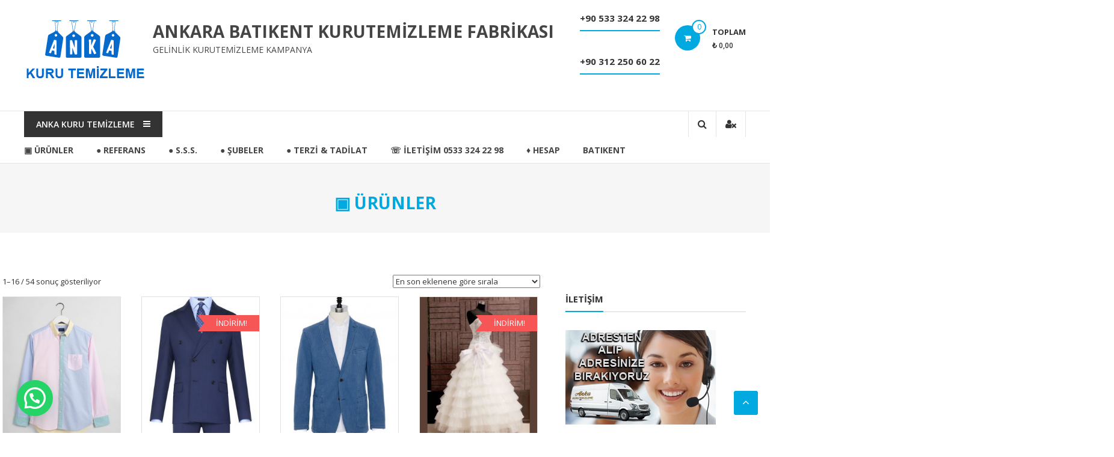

--- FILE ---
content_type: text/html; charset=UTF-8
request_url: http://www.ankarakurutemizlemeanka.com/
body_size: 9227
content:
<!DOCTYPE html>
<html lang="tr">
<head>
<meta charset="UTF-8">
<meta http-equiv="X-UA-Compatible" content="IE=edge,chrome=1">
<meta name="viewport" content="width=device-width, initial-scale=1">
<link rel="profile" href="http://gmpg.org/xfn/11">
<link rel="pingback" href="http://www.ankarakurutemizlemeanka.com/xmlrpc.php">

<title>ANKARA  BATIKENT KURUTEMİZLEME FABRİKASI &#8211; GELİNLİK KURUTEMİZLEME KAMPANYA</title>
<link rel='dns-prefetch' href='//fonts.googleapis.com' />
<link rel='dns-prefetch' href='//s.w.org' />
<link rel="alternate" type="application/rss+xml" title="ANKARA  BATIKENT KURUTEMİZLEME FABRİKASI &raquo; beslemesi" href="http://www.ankarakurutemizlemeanka.com/feed/" />
<link rel="alternate" type="application/rss+xml" title="ANKARA  BATIKENT KURUTEMİZLEME FABRİKASI &raquo; yorum beslemesi" href="http://www.ankarakurutemizlemeanka.com/comments/feed/" />
<link rel="alternate" type="application/rss+xml" title="ANKARA  BATIKENT KURUTEMİZLEME FABRİKASI &raquo; Ürünler beslemesi" href="http://www.ankarakurutemizlemeanka.com/urunler/feed/" />
		<script type="text/javascript">
			window._wpemojiSettings = {"baseUrl":"https:\/\/s.w.org\/images\/core\/emoji\/12.0.0-1\/72x72\/","ext":".png","svgUrl":"https:\/\/s.w.org\/images\/core\/emoji\/12.0.0-1\/svg\/","svgExt":".svg","source":{"concatemoji":"http:\/\/www.ankarakurutemizlemeanka.com\/wp-includes\/js\/wp-emoji-release.min.js?ver=5.2.21"}};
			!function(e,a,t){var n,r,o,i=a.createElement("canvas"),p=i.getContext&&i.getContext("2d");function s(e,t){var a=String.fromCharCode;p.clearRect(0,0,i.width,i.height),p.fillText(a.apply(this,e),0,0);e=i.toDataURL();return p.clearRect(0,0,i.width,i.height),p.fillText(a.apply(this,t),0,0),e===i.toDataURL()}function c(e){var t=a.createElement("script");t.src=e,t.defer=t.type="text/javascript",a.getElementsByTagName("head")[0].appendChild(t)}for(o=Array("flag","emoji"),t.supports={everything:!0,everythingExceptFlag:!0},r=0;r<o.length;r++)t.supports[o[r]]=function(e){if(!p||!p.fillText)return!1;switch(p.textBaseline="top",p.font="600 32px Arial",e){case"flag":return s([55356,56826,55356,56819],[55356,56826,8203,55356,56819])?!1:!s([55356,57332,56128,56423,56128,56418,56128,56421,56128,56430,56128,56423,56128,56447],[55356,57332,8203,56128,56423,8203,56128,56418,8203,56128,56421,8203,56128,56430,8203,56128,56423,8203,56128,56447]);case"emoji":return!s([55357,56424,55356,57342,8205,55358,56605,8205,55357,56424,55356,57340],[55357,56424,55356,57342,8203,55358,56605,8203,55357,56424,55356,57340])}return!1}(o[r]),t.supports.everything=t.supports.everything&&t.supports[o[r]],"flag"!==o[r]&&(t.supports.everythingExceptFlag=t.supports.everythingExceptFlag&&t.supports[o[r]]);t.supports.everythingExceptFlag=t.supports.everythingExceptFlag&&!t.supports.flag,t.DOMReady=!1,t.readyCallback=function(){t.DOMReady=!0},t.supports.everything||(n=function(){t.readyCallback()},a.addEventListener?(a.addEventListener("DOMContentLoaded",n,!1),e.addEventListener("load",n,!1)):(e.attachEvent("onload",n),a.attachEvent("onreadystatechange",function(){"complete"===a.readyState&&t.readyCallback()})),(n=t.source||{}).concatemoji?c(n.concatemoji):n.wpemoji&&n.twemoji&&(c(n.twemoji),c(n.wpemoji)))}(window,document,window._wpemojiSettings);
		</script>
		<style type="text/css">
img.wp-smiley,
img.emoji {
	display: inline !important;
	border: none !important;
	box-shadow: none !important;
	height: 1em !important;
	width: 1em !important;
	margin: 0 .07em !important;
	vertical-align: -0.1em !important;
	background: none !important;
	padding: 0 !important;
}
</style>
	<link rel='stylesheet' id='wp-block-library-css'  href='http://www.ankarakurutemizlemeanka.com/wp-includes/css/dist/block-library/style.min.css?ver=5.2.21' type='text/css' media='all' />
<link rel='stylesheet' id='contact-form-7-css'  href='http://www.ankarakurutemizlemeanka.com/wp-content/plugins/contact-form-7/includes/css/styles.css?ver=4.7' type='text/css' media='all' />
<link rel='stylesheet' id='woocommerce-layout-css'  href='//www.ankarakurutemizlemeanka.com/wp-content/plugins/woocommerce/assets/css/woocommerce-layout.css?ver=3.0.6' type='text/css' media='all' />
<link rel='stylesheet' id='woocommerce-smallscreen-css'  href='//www.ankarakurutemizlemeanka.com/wp-content/plugins/woocommerce/assets/css/woocommerce-smallscreen.css?ver=3.0.6' type='text/css' media='only screen and (max-width: 768px)' />
<link rel='stylesheet' id='woocommerce-general-css'  href='//www.ankarakurutemizlemeanka.com/wp-content/plugins/woocommerce/assets/css/woocommerce.css?ver=3.0.6' type='text/css' media='all' />
<link rel='stylesheet' id='font-awesome-css'  href='http://www.ankarakurutemizlemeanka.com/wp-content/themes/estore/font-awesome/css/font-awesome.min.css?ver=4.7.0' type='text/css' media='all' />
<link rel='stylesheet' id='estore-googlefonts-css'  href='//fonts.googleapis.com/css?family=Open+Sans%3A400%2C600%2C700%2C300&#038;ver=5.2.21' type='text/css' media='all' />
<link rel='stylesheet' id='estore-style-css'  href='http://www.ankarakurutemizlemeanka.com/wp-content/themes/estore/style.css?ver=5.2.21' type='text/css' media='all' />
<link rel='stylesheet' id='estore-reponsive-css'  href='http://www.ankarakurutemizlemeanka.com/wp-content/themes/estore/css/responsive.css?ver=1.0.0' type='text/css' media='all' />
<link rel='stylesheet' id='woocommerce_prettyPhoto_css-css'  href='//www.ankarakurutemizlemeanka.com/wp-content/plugins/woocommerce/assets/css/prettyPhoto.css?ver=3.0.6' type='text/css' media='all' />
<link rel='stylesheet' id='joinchat-css'  href='http://www.ankarakurutemizlemeanka.com/wp-content/plugins/creame-whatsapp-me/public/css/joinchat-btn.min.css?ver=4.4.2' type='text/css' media='all' />
<script type='text/javascript' src='http://www.ankarakurutemizlemeanka.com/wp-includes/js/jquery/jquery.js?ver=1.12.4-wp'></script>
<script type='text/javascript' src='http://www.ankarakurutemizlemeanka.com/wp-includes/js/jquery/jquery-migrate.min.js?ver=1.4.1'></script>
<link rel='https://api.w.org/' href='http://www.ankarakurutemizlemeanka.com/wp-json/' />
<link rel="EditURI" type="application/rsd+xml" title="RSD" href="http://www.ankarakurutemizlemeanka.com/xmlrpc.php?rsd" />
<link rel="wlwmanifest" type="application/wlwmanifest+xml" href="http://www.ankarakurutemizlemeanka.com/wp-includes/wlwmanifest.xml" /> 
<meta name="generator" content="WordPress 5.2.21" />
<meta name="generator" content="WooCommerce 3.0.6" />
<style>/* CSS added by WP Meta and Date Remover*/.entry-meta {display:none !important;}.home .entry-meta { display: none; }.entry-footer {display:none !important;}.home .entry-footer { display: none; }</style><!-- <meta name="NextGEN" version="2.2.3" /> -->
	<noscript><style>.woocommerce-product-gallery{ opacity: 1 !important; }</style></noscript>
	<link rel="icon" href="http://www.ankarakurutemizlemeanka.com/wp-content/uploads/2017/05/cropped-dalgalanan-turk-bayraklari-520x245-32x32.jpg" sizes="32x32" />
<link rel="icon" href="http://www.ankarakurutemizlemeanka.com/wp-content/uploads/2017/05/cropped-dalgalanan-turk-bayraklari-520x245-192x192.jpg" sizes="192x192" />
<link rel="apple-touch-icon-precomposed" href="http://www.ankarakurutemizlemeanka.com/wp-content/uploads/2017/05/cropped-dalgalanan-turk-bayraklari-520x245-180x180.jpg" />
<meta name="msapplication-TileImage" content="http://www.ankarakurutemizlemeanka.com/wp-content/uploads/2017/05/cropped-dalgalanan-turk-bayraklari-520x245-270x270.jpg" />
</head>

<body class="home archive post-type-archive post-type-archive-product wp-custom-logo woocommerce woocommerce-page archive-grid">
		<div id="page" class="hfeed site">
		<a class="skip-link screen-reader-text" href="#content">İçeriğe geç</a>

		
		
		<header id="masthead" class="site-header" role="banner">
		
		 <div class="middle-header-wrapper clearfix">
			<div class="tg-container">
			   <div class="logo-wrapper clearfix">
				 <a href="http://www.ankarakurutemizlemeanka.com/" class="custom-logo-link" rel="home"><img width="204" height="106" src="http://www.ankarakurutemizlemeanka.com/wp-content/uploads/2017/05/logoo.png" class="custom-logo" alt="ANKARA  BATIKENT KURUTEMİZLEME FABRİKASI" /></a>
				<div class="site-title-wrapper with-logo-text">
									<h1 id="site-title">
						<a href="http://www.ankarakurutemizlemeanka.com/" title="ANKARA  BATIKENT KURUTEMİZLEME FABRİKASI" rel="home">ANKARA  BATIKENT KURUTEMİZLEME FABRİKASI</a>
					</h1>
									<p id="site-description">GELİNLİK KURUTEMİZLEME KAMPANYA</p>
								  </div>
			   </div><!-- logo-end-->

			<div class="wishlist-cart-wrapper clearfix">
									<div class="cart-wrapper">
						<div class="estore-cart-views">
							<a href="" class="wcmenucart-contents">
								<i class="fa fa-shopping-cart"></i>
								<span class="cart-value">0</span>
							</a> <!-- quick wishlist end -->
							<div class="my-cart-wrap">
								<div class="my-cart">Toplam</div>
								<div class="cart-total">&#8378;&nbsp;0,00</div>
							</div>
						</div>
						<div class="widget woocommerce widget_shopping_cart"><div class="widget_shopping_cart_content"></div></div>					</div>
							</div>

			
<aside id="header-sidebar" class="widget-area widget-large-advertise" role="complementary">

	
	<section id="estore_728x90_ad-3" class="widget widget_image_with_link">
		<div class="image_with_link">
						<div class="image_with_link-title">
				<h4 class="widget-title"><span>+90 533 324 22 98</span></h4>			</div>
					</div>
		</section><section id="estore_728x90_ad-4" class="widget widget_image_with_link">
		<div class="image_with_link">
						<div class="image_with_link-title">
				<h4 class="widget-title"><span>+90 312 250 60 22</span></h4>			</div>
					</div>
		</section>
	
</aside><!-- #header-sidebar -->

			</div>
		 </div> <!-- middle-header-wrapper end -->

		 <div class="bottom-header-wrapper clearfix">
			<div class="tg-container">

								<div class="category-menu">
					<div class="category-toggle">
						ANKA KURU TEMİZLEME<i class="fa fa-navicon"> </i>
					</div>
					<nav id="category-navigation" class="category-menu-wrapper hide" role="navigation">
						<div class="menu-anka-kuru-temizleme-container"><ul id="category-menu" class="menu"><li id="menu-item-723" class="menu-item menu-item-type-taxonomy menu-item-object-product_cat menu-item-723"><a href="http://www.ankarakurutemizlemeanka.com/urun-kategori/kuru-temizleme/">KURU TEMİZLEME</a></li>
<li id="menu-item-724" class="menu-item menu-item-type-taxonomy menu-item-object-product_cat menu-item-724"><a href="http://www.ankarakurutemizlemeanka.com/urun-kategori/utuleme/">ÜTÜLEME</a></li>
<li id="menu-item-1346" class="menu-item menu-item-type-post_type menu-item-object-page menu-item-1346"><a href="http://www.ankarakurutemizlemeanka.com/batikent/">BATIKENT</a></li>
</ul></div>					</nav>
				</div>
				 				<div class="search-user-wrapper clearfix">
					<div class="search-wrapper search-user-block">
						<div class="search-icon">
							<i class="fa fa-search"> </i>
						</div>
						<div class="header-search-box">
							<form role="search" method="get" class="searchform" action="http://www.ankarakurutemizlemeanka.com/">
	<input type="search" class="search-field" placeholder="Ara &hellip;" value="" name="s">
	<button type="submit" class="searchsubmit" name="submit" value="Ara"><i class="fa fa-search"></i></button>
</form>
						</div>
					</div>
					<div class="user-wrapper search-user-block">
													<a href="http://www.ankarakurutemizlemeanka.com/my-account/" title="" class="user-icon"><i class="fa fa-user-times"></i></a>
											</div>
				</div> <!-- search-user-wrapper -->
				<nav id="site-navigation" class="main-navigation" role="navigation">
				<div class="toggle-wrap"><span class="toggle"><i class="fa fa-reorder"> </i></span></div>
					<div id="primary-menu" class="menu"><ul>
<li class="page_item page-item-517 current_page_item"><a href="http://www.ankarakurutemizlemeanka.com/">▣ ÜRÜNLER</a></li>
<li class="page_item page-item-781"><a href="http://www.ankarakurutemizlemeanka.com/referans/">● REFERANS</a></li>
<li class="page_item page-item-108"><a href="http://www.ankarakurutemizlemeanka.com/s-s-s/">● S.S.S.</a></li>
<li class="page_item page-item-84 page_item_has_children"><a href="http://www.ankarakurutemizlemeanka.com/subeler/">● ŞUBELER</a>
<ul class='children'>
	<li class="page_item page-item-789"><a href="http://www.ankarakurutemizlemeanka.com/subeler/batikent/">● BATIKENT</a></li>
	<li class="page_item page-item-89"><a href="http://www.ankarakurutemizlemeanka.com/subeler/golbasi/">● Gölbaşı</a></li>
	<li class="page_item page-item-91"><a href="http://www.ankarakurutemizlemeanka.com/subeler/yenimahalle/">● Yenimahalle</a></li>
</ul>
</li>
<li class="page_item page-item-785"><a href="http://www.ankarakurutemizlemeanka.com/terzi-tadilat/">● Terzi &#038; Tadilat</a></li>
<li class="page_item page-item-2"><a href="http://www.ankarakurutemizlemeanka.com/iletisim/">☏ İLETİŞİM 0533 324 22 98</a></li>
<li class="page_item page-item-520 page_item_has_children"><a href="http://www.ankarakurutemizlemeanka.com/my-account/">♦ Hesap</a>
<ul class='children'>
	<li class="page_item page-item-519"><a href="http://www.ankarakurutemizlemeanka.com/my-account/checkout/">Çıkış</a></li>
</ul>
</li>
<li class="page_item page-item-1345"><a href="http://www.ankarakurutemizlemeanka.com/batikent/">BATIKENT</a></li>
</ul></div>
			   </nav><!-- #site-navigation -->

			</div>
		 </div> <!-- bottom-header.wrapper end -->
	</header>

	
		
<div id="content" class="site-content">

	<div class="page-header clearfix">
		<div class="tg-container">
			
				<h1 class="entry-title">▣ ÜRÜNLER</h1>

									<h3 class="entry-sub-title"></h3>
		</div>
	</div>

	<main id="main" class="clearfix right_sidebar">
		<div class="tg-container">
		<div id="primary">
		
			<p class="woocommerce-result-count">
	1&ndash;16 / 54 sonuç gösteriliyor</p>
<form class="woocommerce-ordering" method="get">
	<select name="orderby" class="orderby">
					<option value="popularity" >En çok incelenene göre sırala</option>
					<option value="rating" >En çok oy alana göre sırala</option>
					<option value="date"  selected='selected'>En son eklenene göre sırala</option>
					<option value="price" >Fiyata göre sırala: Düşükten yükseğe</option>
					<option value="price-desc" >Fiyata göre sırala: Yüksekten düşüğe</option>
					<option value="title-asc" >Sort by title: A to Z</option>
					<option value="title-desc" >Sort by title: Z to A</option>
					<option value="sku-asc" >Sort by SKU: low to high</option>
					<option value="sku-desc" >Sort by SKU: high to low</option>
					<option value="stock_quantity-asc" >Sort by stock quantity: low to high</option>
					<option value="stock_quantity-desc" >Sort by stock quantity: high to low</option>
			</select>
	</form>

			<ul class="products">

				
				
					<li class="post-1307 product type-product status-publish has-post-thumbnail first instock featured shipping-taxable purchasable product-type-simple">
	<a href="http://www.ankarakurutemizlemeanka.com/urun/gomlek/" class="woocommerce-LoopProduct-link">			<figure class="products-img">
				<a href="http://www.ankarakurutemizlemeanka.com/urun/gomlek/" alt="Gömlek"><img src="http://www.ankarakurutemizlemeanka.com/wp-content/uploads/2022/09/gömlek-262x325.jpg"></a>
				
									<div class="products-hover-wrapper">
						<div class="products-hover-block">
							<a href="http://www.ankarakurutemizlemeanka.com/wp-content/uploads/2022/09/gömlek-262x325.jpg" class="zoom" data-rel="prettyPhoto"><i class="fa fa-search-plus"> </i></a>

							<a rel="nofollow" href="/?add-to-cart=1307" data-quantity="1" data-product_id="1307" data-product_sku="" class="button product_type_simple add_to_cart_button ajax_add_to_cart">Sepete Ekle<i class="fa fa-shopping-cart"></i></a>						</div>
					</div><!-- featured hover end -->
							</figure>
		<h3 class="products-title"><a href=http://www.ankarakurutemizlemeanka.com/urun/gomlek/>Gömlek</a></h3>
	<span class="price">Fiyat:<span class="woocommerce-Price-amount amount"><span class="woocommerce-Price-currencySymbol">&#8378;</span>&nbsp;250,00</span></span>
</li>
				
					<li class="post-1236 product type-product status-publish has-post-thumbnail  instock sale featured shipping-taxable purchasable product-type-simple">
	<a href="http://www.ankarakurutemizlemeanka.com/urun/takim-elbise/" class="woocommerce-LoopProduct-link">			<figure class="products-img">
				<a href="http://www.ankarakurutemizlemeanka.com/urun/takim-elbise/" alt="Takım elbise"><img src="http://www.ankarakurutemizlemeanka.com/wp-content/uploads/2018/06/takım3-262x325.jpg"></a>
									<div class="sales-tag">İndirim!</div>				
									<div class="products-hover-wrapper">
						<div class="products-hover-block">
							<a href="http://www.ankarakurutemizlemeanka.com/wp-content/uploads/2018/06/takım3-262x325.jpg" class="zoom" data-rel="prettyPhoto"><i class="fa fa-search-plus"> </i></a>

							<a rel="nofollow" href="/?add-to-cart=1236" data-quantity="1" data-product_id="1236" data-product_sku="" class="button product_type_simple add_to_cart_button ajax_add_to_cart">Sepete Ekle<i class="fa fa-shopping-cart"></i></a>						</div>
					</div><!-- featured hover end -->
							</figure>
		<h3 class="products-title"><a href=http://www.ankarakurutemizlemeanka.com/urun/takim-elbise/>Takım elbise</a></h3>
	<span class="price">Fiyat:<del><span class="woocommerce-Price-amount amount"><span class="woocommerce-Price-currencySymbol">&#8378;</span>&nbsp;750,00</span></del> <ins><span class="woocommerce-Price-amount amount"><span class="woocommerce-Price-currencySymbol">&#8378;</span>&nbsp;650,00</span></ins></span>
</li>
				
					<li class="post-1235 product type-product status-publish has-post-thumbnail product_cat-kuru-temizleme  instock shipping-taxable purchasable product-type-simple">
	<a href="http://www.ankarakurutemizlemeanka.com/urun/ceket/" class="woocommerce-LoopProduct-link">			<figure class="products-img">
				<a href="http://www.ankarakurutemizlemeanka.com/urun/ceket/" alt="ceket"><img src="http://www.ankarakurutemizlemeanka.com/wp-content/uploads/2018/09/carl-gross-orta-mavi-yarim-astar-ceket-ceket-carl-gross-6381-33-B-262x325.jpg"></a>
				
									<div class="products-hover-wrapper">
						<div class="products-hover-block">
							<a href="http://www.ankarakurutemizlemeanka.com/wp-content/uploads/2018/09/carl-gross-orta-mavi-yarim-astar-ceket-ceket-carl-gross-6381-33-B-262x325.jpg" class="zoom" data-rel="prettyPhoto"><i class="fa fa-search-plus"> </i></a>

							<a rel="nofollow" href="/?add-to-cart=1235" data-quantity="1" data-product_id="1235" data-product_sku="" class="button product_type_simple add_to_cart_button ajax_add_to_cart">Sepete Ekle<i class="fa fa-shopping-cart"></i></a>						</div>
					</div><!-- featured hover end -->
							</figure>
		<h3 class="products-title"><a href=http://www.ankarakurutemizlemeanka.com/urun/ceket/>ceket</a></h3>
	<span class="price">Fiyat:<span class="woocommerce-Price-amount amount"><span class="woocommerce-Price-currencySymbol">&#8378;</span>&nbsp;375,00</span></span>
</li>
				
					<li class="post-750 product type-product status-publish has-post-thumbnail product_cat-kuru-temizleme last instock sale featured shipping-taxable purchasable product-type-simple">
	<a href="http://www.ankarakurutemizlemeanka.com/urun/gelinlik/" class="woocommerce-LoopProduct-link">			<figure class="products-img">
				<a href="http://www.ankarakurutemizlemeanka.com/urun/gelinlik/" alt="GELİNLİK"><img src="http://www.ankarakurutemizlemeanka.com/wp-content/uploads/2017/05/gelinlikkurutemizleme-262x325.jpg"></a>
									<div class="sales-tag">İndirim!</div>				
									<div class="products-hover-wrapper">
						<div class="products-hover-block">
							<a href="http://www.ankarakurutemizlemeanka.com/wp-content/uploads/2017/05/gelinlikkurutemizleme-262x325.jpg" class="zoom" data-rel="prettyPhoto"><i class="fa fa-search-plus"> </i></a>

							<a rel="nofollow" href="/?add-to-cart=750" data-quantity="1" data-product_id="750" data-product_sku="" class="button product_type_simple add_to_cart_button ajax_add_to_cart">Sepete Ekle<i class="fa fa-shopping-cart"></i></a>						</div>
					</div><!-- featured hover end -->
							</figure>
		<h3 class="products-title"><a href=http://www.ankarakurutemizlemeanka.com/urun/gelinlik/>GELİNLİK</a></h3>
	<span class="price">Fiyat:<del><span class="woocommerce-Price-amount amount"><span class="woocommerce-Price-currencySymbol">&#8378;</span>&nbsp;4.000,00</span></del> <ins><span class="woocommerce-Price-amount amount"><span class="woocommerce-Price-currencySymbol">&#8378;</span>&nbsp;2.500,00</span></ins></span>
</li>
				
					<li class="post-733 product type-product status-publish has-post-thumbnail product_cat-kuru-temizleme first instock shipping-taxable purchasable product-type-simple">
	<a href="http://www.ankarakurutemizlemeanka.com/urun/pantolon/" class="woocommerce-LoopProduct-link">			<figure class="products-img">
				<a href="http://www.ankarakurutemizlemeanka.com/urun/pantolon/" alt="PANTOLON"><img src="http://www.ankarakurutemizlemeanka.com/wp-content/uploads/2017/05/c26ba78cf181f454b47a5bcb30798eb7-262x325.jpg"></a>
				
									<div class="products-hover-wrapper">
						<div class="products-hover-block">
							<a href="http://www.ankarakurutemizlemeanka.com/wp-content/uploads/2017/05/c26ba78cf181f454b47a5bcb30798eb7-262x325.jpg" class="zoom" data-rel="prettyPhoto"><i class="fa fa-search-plus"> </i></a>

							<a rel="nofollow" href="/?add-to-cart=733" data-quantity="1" data-product_id="733" data-product_sku="" class="button product_type_simple add_to_cart_button ajax_add_to_cart">Sepete Ekle<i class="fa fa-shopping-cart"></i></a>						</div>
					</div><!-- featured hover end -->
							</figure>
		<h3 class="products-title"><a href=http://www.ankarakurutemizlemeanka.com/urun/pantolon/>PANTOLON</a></h3>
	<span class="price">Fiyat:<span class="woocommerce-Price-amount amount"><span class="woocommerce-Price-currencySymbol">&#8378;</span>&nbsp;275,00</span></span>
</li>
				
					<li class="post-738 product type-product status-publish has-post-thumbnail product_cat-kuru-temizleme  instock shipping-taxable purchasable product-type-simple">
	<a href="http://www.ankarakurutemizlemeanka.com/urun/mont/" class="woocommerce-LoopProduct-link">			<figure class="products-img">
				<a href="http://www.ankarakurutemizlemeanka.com/urun/mont/" alt="MONT"><img src="http://www.ankarakurutemizlemeanka.com/wp-content/uploads/2017/05/5HC07EZN2100-H01-1_large-262x325.jpg"></a>
				
									<div class="products-hover-wrapper">
						<div class="products-hover-block">
							<a href="http://www.ankarakurutemizlemeanka.com/wp-content/uploads/2017/05/5HC07EZN2100-H01-1_large-262x325.jpg" class="zoom" data-rel="prettyPhoto"><i class="fa fa-search-plus"> </i></a>

							<a rel="nofollow" href="/?add-to-cart=738" data-quantity="1" data-product_id="738" data-product_sku="" class="button product_type_simple add_to_cart_button ajax_add_to_cart">Sepete Ekle<i class="fa fa-shopping-cart"></i></a>						</div>
					</div><!-- featured hover end -->
							</figure>
		<h3 class="products-title"><a href=http://www.ankarakurutemizlemeanka.com/urun/mont/>MONT</a></h3>
	<span class="price">Fiyat:<span class="woocommerce-Price-amount amount"><span class="woocommerce-Price-currencySymbol">&#8378;</span>&nbsp;550,00</span></span>
</li>
				
					<li class="post-742 product type-product status-publish has-post-thumbnail product_cat-kuru-temizleme  instock shipping-taxable purchasable product-type-simple">
	<a href="http://www.ankarakurutemizlemeanka.com/urun/kravat/" class="woocommerce-LoopProduct-link">			<figure class="products-img">
				<a href="http://www.ankarakurutemizlemeanka.com/urun/kravat/" alt="KRAVAT"><img src="http://www.ankarakurutemizlemeanka.com/wp-content/uploads/2017/05/Kravat-Modelleri-6-262x325.jpg"></a>
				
									<div class="products-hover-wrapper">
						<div class="products-hover-block">
							<a href="http://www.ankarakurutemizlemeanka.com/wp-content/uploads/2017/05/Kravat-Modelleri-6-262x325.jpg" class="zoom" data-rel="prettyPhoto"><i class="fa fa-search-plus"> </i></a>

							<a rel="nofollow" href="/?add-to-cart=742" data-quantity="1" data-product_id="742" data-product_sku="" class="button product_type_simple add_to_cart_button ajax_add_to_cart">Sepete Ekle<i class="fa fa-shopping-cart"></i></a>						</div>
					</div><!-- featured hover end -->
							</figure>
		<h3 class="products-title"><a href=http://www.ankarakurutemizlemeanka.com/urun/kravat/>KRAVAT</a></h3>
	<span class="price">Fiyat:<span class="woocommerce-Price-amount amount"><span class="woocommerce-Price-currencySymbol">&#8378;</span>&nbsp;175,00</span></span>
</li>
				
					<li class="post-737 product type-product status-publish has-post-thumbnail product_cat-kuru-temizleme last instock shipping-taxable purchasable product-type-simple">
	<a href="http://www.ankarakurutemizlemeanka.com/urun/etek/" class="woocommerce-LoopProduct-link">			<figure class="products-img">
				<a href="http://www.ankarakurutemizlemeanka.com/urun/etek/" alt="ETEK"><img src="http://www.ankarakurutemizlemeanka.com/wp-content/uploads/2017/05/etek-262x325.png"></a>
				
									<div class="products-hover-wrapper">
						<div class="products-hover-block">
							<a href="http://www.ankarakurutemizlemeanka.com/wp-content/uploads/2017/05/etek-262x325.png" class="zoom" data-rel="prettyPhoto"><i class="fa fa-search-plus"> </i></a>

							<a rel="nofollow" href="/?add-to-cart=737" data-quantity="1" data-product_id="737" data-product_sku="" class="button product_type_simple add_to_cart_button ajax_add_to_cart">Sepete Ekle<i class="fa fa-shopping-cart"></i></a>						</div>
					</div><!-- featured hover end -->
							</figure>
		<h3 class="products-title"><a href=http://www.ankarakurutemizlemeanka.com/urun/etek/>ETEK</a></h3>
	<span class="price">Fiyat:<span class="woocommerce-Price-amount amount"><span class="woocommerce-Price-currencySymbol">&#8378;</span>&nbsp;300,00</span></span>
</li>
				
					<li class="post-747 product type-product status-publish has-post-thumbnail product_cat-kuru-temizleme first instock featured shipping-taxable purchasable product-type-simple">
	<a href="http://www.ankarakurutemizlemeanka.com/urun/yorgan/" class="woocommerce-LoopProduct-link">			<figure class="products-img">
				<a href="http://www.ankarakurutemizlemeanka.com/urun/yorgan/" alt="YORGAN"><img src="http://www.ankarakurutemizlemeanka.com/wp-content/uploads/2017/05/M008271_small-262x325.jpg"></a>
				
									<div class="products-hover-wrapper">
						<div class="products-hover-block">
							<a href="http://www.ankarakurutemizlemeanka.com/wp-content/uploads/2017/05/M008271_small-262x325.jpg" class="zoom" data-rel="prettyPhoto"><i class="fa fa-search-plus"> </i></a>

							<a rel="nofollow" href="/?add-to-cart=747" data-quantity="1" data-product_id="747" data-product_sku="" class="button product_type_simple add_to_cart_button ajax_add_to_cart">Sepete Ekle<i class="fa fa-shopping-cart"></i></a>						</div>
					</div><!-- featured hover end -->
							</figure>
		<h3 class="products-title"><a href=http://www.ankarakurutemizlemeanka.com/urun/yorgan/>YORGAN</a></h3>
	<span class="price">Fiyat:<span class="woocommerce-Price-amount amount"><span class="woocommerce-Price-currencySymbol">&#8378;</span>&nbsp;550,00</span></span>
</li>
				
					<li class="post-746 product type-product status-publish has-post-thumbnail product_cat-kuru-temizleme  instock featured shipping-taxable purchasable product-type-simple">
	<a href="http://www.ankarakurutemizlemeanka.com/urun/battaniye/" class="woocommerce-LoopProduct-link">			<figure class="products-img">
				<a href="http://www.ankarakurutemizlemeanka.com/urun/battaniye/" alt="BATTANİYE"><img src="http://www.ankarakurutemizlemeanka.com/wp-content/uploads/2017/05/battaniye-262x325.jpg"></a>
				
									<div class="products-hover-wrapper">
						<div class="products-hover-block">
							<a href="http://www.ankarakurutemizlemeanka.com/wp-content/uploads/2017/05/battaniye-262x325.jpg" class="zoom" data-rel="prettyPhoto"><i class="fa fa-search-plus"> </i></a>

							<a rel="nofollow" href="/?add-to-cart=746" data-quantity="1" data-product_id="746" data-product_sku="" class="button product_type_simple add_to_cart_button ajax_add_to_cart">Sepete Ekle<i class="fa fa-shopping-cart"></i></a>						</div>
					</div><!-- featured hover end -->
							</figure>
		<h3 class="products-title"><a href=http://www.ankarakurutemizlemeanka.com/urun/battaniye/>BATTANİYE</a></h3>
	<span class="price">Fiyat:<span class="woocommerce-Price-amount amount"><span class="woocommerce-Price-currencySymbol">&#8378;</span>&nbsp;550,00</span></span>
</li>
				
					<li class="post-752 product type-product status-publish has-post-thumbnail product_cat-kuru-temizleme  instock shipping-taxable purchasable product-type-simple">
	<a href="http://www.ankarakurutemizlemeanka.com/urun/yun-pamuk-yorgan/" class="woocommerce-LoopProduct-link">			<figure class="products-img">
				<a href="http://www.ankarakurutemizlemeanka.com/urun/yun-pamuk-yorgan/" alt="YÜN PAMUK YORGAN"><img src="http://www.ankarakurutemizlemeanka.com/wp-content/uploads/2017/05/yunpamuk.jpg"></a>
				
									<div class="products-hover-wrapper">
						<div class="products-hover-block">
							<a href="http://www.ankarakurutemizlemeanka.com/wp-content/uploads/2017/05/yunpamuk.jpg" class="zoom" data-rel="prettyPhoto"><i class="fa fa-search-plus"> </i></a>

							<a rel="nofollow" href="/?add-to-cart=752" data-quantity="1" data-product_id="752" data-product_sku="" class="button product_type_simple add_to_cart_button ajax_add_to_cart">Sepete Ekle<i class="fa fa-shopping-cart"></i></a>						</div>
					</div><!-- featured hover end -->
							</figure>
		<h3 class="products-title"><a href=http://www.ankarakurutemizlemeanka.com/urun/yun-pamuk-yorgan/>YÜN PAMUK YORGAN</a></h3>
	<span class="price">Fiyat:<span class="woocommerce-Price-amount amount"><span class="woocommerce-Price-currencySymbol">&#8378;</span>&nbsp;650,00</span></span>
</li>
				
					<li class="post-740 product type-product status-publish has-post-thumbnail product_cat-kuru-temizleme last instock shipping-taxable purchasable product-type-simple">
	<a href="http://www.ankarakurutemizlemeanka.com/urun/palto/" class="woocommerce-LoopProduct-link">			<figure class="products-img">
				<a href="http://www.ankarakurutemizlemeanka.com/urun/palto/" alt="PALTO"><img src="http://www.ankarakurutemizlemeanka.com/wp-content/uploads/2017/05/7DF08JB19813_101_1_large-262x325.jpg"></a>
				
									<div class="products-hover-wrapper">
						<div class="products-hover-block">
							<a href="http://www.ankarakurutemizlemeanka.com/wp-content/uploads/2017/05/7DF08JB19813_101_1_large-262x325.jpg" class="zoom" data-rel="prettyPhoto"><i class="fa fa-search-plus"> </i></a>

							<a rel="nofollow" href="/?add-to-cart=740" data-quantity="1" data-product_id="740" data-product_sku="" class="button product_type_simple add_to_cart_button ajax_add_to_cart">Sepete Ekle<i class="fa fa-shopping-cart"></i></a>						</div>
					</div><!-- featured hover end -->
							</figure>
		<h3 class="products-title"><a href=http://www.ankarakurutemizlemeanka.com/urun/palto/>PALTO</a></h3>
	<span class="price">Fiyat:<span class="woocommerce-Price-amount amount"><span class="woocommerce-Price-currencySymbol">&#8378;</span>&nbsp;650,00</span></span>
</li>
				
					<li class="post-754 product type-product status-publish has-post-thumbnail product_cat-utuleme first instock shipping-taxable product-type-simple">
	<a href="http://www.ankarakurutemizlemeanka.com/urun/gomlek-utu/" class="woocommerce-LoopProduct-link">			<figure class="products-img">
				<a href="http://www.ankarakurutemizlemeanka.com/urun/gomlek-utu/" alt="GÖMLEK ÜTÜ"><img src="http://www.ankarakurutemizlemeanka.com/wp-content/uploads/2017/05/gmlk.jpg"></a>
				
									<div class="products-hover-wrapper">
						<div class="products-hover-block">
							<a href="http://www.ankarakurutemizlemeanka.com/wp-content/uploads/2017/05/gmlk.jpg" class="zoom" data-rel="prettyPhoto"><i class="fa fa-search-plus"> </i></a>

							<a rel="nofollow" href="http://www.ankarakurutemizlemeanka.com/urun/gomlek-utu/" data-quantity="1" data-product_id="754" data-product_sku="" class="button product_type_simple ajax_add_to_cart">Devamını oku<i class="fa fa-shopping-cart"></i></a>						</div>
					</div><!-- featured hover end -->
							</figure>
		<h3 class="products-title"><a href=http://www.ankarakurutemizlemeanka.com/urun/gomlek-utu/>GÖMLEK ÜTÜ</a></h3>
</li>
				
					<li class="post-753 product type-product status-publish has-post-thumbnail product_cat-utuleme  instock shipping-taxable product-type-simple">
	<a href="http://www.ankarakurutemizlemeanka.com/urun/pantolon-utu/" class="woocommerce-LoopProduct-link">			<figure class="products-img">
				<a href="http://www.ankarakurutemizlemeanka.com/urun/pantolon-utu/" alt="PANTOLON ÜTÜ"><img src="http://www.ankarakurutemizlemeanka.com/wp-content/uploads/2017/05/pntln-262x325.jpeg"></a>
				
									<div class="products-hover-wrapper">
						<div class="products-hover-block">
							<a href="http://www.ankarakurutemizlemeanka.com/wp-content/uploads/2017/05/pntln-262x325.jpeg" class="zoom" data-rel="prettyPhoto"><i class="fa fa-search-plus"> </i></a>

							<a rel="nofollow" href="http://www.ankarakurutemizlemeanka.com/urun/pantolon-utu/" data-quantity="1" data-product_id="753" data-product_sku="" class="button product_type_simple ajax_add_to_cart">Devamını oku<i class="fa fa-shopping-cart"></i></a>						</div>
					</div><!-- featured hover end -->
							</figure>
		<h3 class="products-title"><a href=http://www.ankarakurutemizlemeanka.com/urun/pantolon-utu/>PANTOLON ÜTÜ</a></h3>
</li>
				
					<li class="post-745 product type-product status-publish has-post-thumbnail product_cat-kuru-temizleme  instock shipping-taxable purchasable product-type-simple">
	<a href="http://www.ankarakurutemizlemeanka.com/urun/abiye/" class="woocommerce-LoopProduct-link">			<figure class="products-img">
				<a href="http://www.ankarakurutemizlemeanka.com/urun/abiye/" alt="ABİYE"><img src="http://www.ankarakurutemizlemeanka.com/wp-content/uploads/2017/05/abiyeler-262x325.jpg"></a>
				
									<div class="products-hover-wrapper">
						<div class="products-hover-block">
							<a href="http://www.ankarakurutemizlemeanka.com/wp-content/uploads/2017/05/abiyeler-262x325.jpg" class="zoom" data-rel="prettyPhoto"><i class="fa fa-search-plus"> </i></a>

							<a rel="nofollow" href="/?add-to-cart=745" data-quantity="1" data-product_id="745" data-product_sku="" class="button product_type_simple add_to_cart_button ajax_add_to_cart">Sepete Ekle<i class="fa fa-shopping-cart"></i></a>						</div>
					</div><!-- featured hover end -->
							</figure>
		<h3 class="products-title"><a href=http://www.ankarakurutemizlemeanka.com/urun/abiye/>ABİYE</a></h3>
	<span class="price">Fiyat:<span class="woocommerce-Price-amount amount"><span class="woocommerce-Price-currencySymbol">&#8378;</span>&nbsp;1.250,00</span></span>
</li>
				
					<li class="post-907 product type-product status-publish has-post-thumbnail product_cat-kuru-temizleme last instock shipping-taxable purchasable product-type-simple">
	<a href="http://www.ankarakurutemizlemeanka.com/urun/bayan-elbise/" class="woocommerce-LoopProduct-link">			<figure class="products-img">
				<a href="http://www.ankarakurutemizlemeanka.com/urun/bayan-elbise/" alt="BAYAN ELBİSE"><img src="http://www.ankarakurutemizlemeanka.com/wp-content/uploads/2017/05/ASASA-262x325.jpg"></a>
				
									<div class="products-hover-wrapper">
						<div class="products-hover-block">
							<a href="http://www.ankarakurutemizlemeanka.com/wp-content/uploads/2017/05/ASASA-262x325.jpg" class="zoom" data-rel="prettyPhoto"><i class="fa fa-search-plus"> </i></a>

							<a rel="nofollow" href="/?add-to-cart=907" data-quantity="1" data-product_id="907" data-product_sku="" class="button product_type_simple add_to_cart_button ajax_add_to_cart">Sepete Ekle<i class="fa fa-shopping-cart"></i></a>						</div>
					</div><!-- featured hover end -->
							</figure>
		<h3 class="products-title"><a href=http://www.ankarakurutemizlemeanka.com/urun/bayan-elbise/>BAYAN ELBİSE</a></h3>
	<span class="price">Fiyat:<span class="woocommerce-Price-amount amount"><span class="woocommerce-Price-currencySymbol">&#8378;</span>&nbsp;650,00</span></span>
</li>
				
			</ul>

			<nav class="woocommerce-pagination">
	<ul class='page-numbers'>
	<li><span aria-current='page' class='page-numbers current'>1</span></li>
	<li><a class='page-numbers' href='http://www.ankarakurutemizlemeanka.com/page/2/'>2</a></li>
	<li><a class='page-numbers' href='http://www.ankarakurutemizlemeanka.com/page/3/'>3</a></li>
	<li><a class='page-numbers' href='http://www.ankarakurutemizlemeanka.com/page/4/'>4</a></li>
	<li><a class="next page-numbers" href="http://www.ankarakurutemizlemeanka.com/page/2/">&rarr;</a></li>
</ul>
</nav>

		
		</div>
		
<aside id="secondary" class="widget-area estore-cat-color_0" role="complementary">

	
	<section id="text-10" class="widget widget_text"><h4 class="widget-title"><span>İLETİŞİM</span></h4>			<div class="textwidget"><a href="http://www.ankarakurutemizlemeanka.com/index.php/iletisim/"><img class="alignleft size-full wp-image-756" src="http://www.ankarakurutemizlemeanka.com/wp-content/uploads/2017/05/iletisim.jpg" alt="" width="250" height="157" /></a><h1></h1></div>
		</section><section id="woocommerce_price_filter-4" class="widget woocommerce widget_price_filter"><h4 class="widget-title"><span>Fiyata göre filtrele</span></h4><form method="get" action="http://www.ankarakurutemizlemeanka.com/">
			<div class="price_slider_wrapper">
				<div class="price_slider" style="display:none;"></div>
				<div class="price_slider_amount">
					<input type="text" id="min_price" name="min_price" value="" data-min="0" placeholder="En Düşük Fiyat" />
					<input type="text" id="max_price" name="max_price" value="" data-max="2500" placeholder="En Yüksek Fiyat" />
					<button type="submit" class="button">Filtrele</button>
					<div class="price_label" style="display:none;">
						Fiyat: <span class="from"></span> &mdash; <span class="to"></span>
					</div>
					
					<div class="clear"></div>
				</div>
			</div>
		</form></section><section id="woocommerce_widget_cart-6" class="widget woocommerce widget_shopping_cart"><h4 class="widget-title"><span>Sepet</span></h4><div class="hide_cart_widget_if_empty"><div class="widget_shopping_cart_content"></div></div></section><section id="woocommerce_products-1" class="widget woocommerce widget_products"><h4 class="widget-title"><span>En Çok Tercih Edilenler</span></h4><ul class="product_list_widget">
<li>
	<a href="http://www.ankarakurutemizlemeanka.com/urun/arac-doseme-kiliflari/">
		<img width="83" height="103" src="//www.ankarakurutemizlemeanka.com/wp-content/uploads/2017/05/deri-oto-koltuk-kilifi-83x103.jpg" class="attachment-shop_thumbnail size-shop_thumbnail wp-post-image" alt="" />		<span class="product-title">araç döşeme kılıfları</span>
	</a>
		</li>

<li>
	<a href="http://www.ankarakurutemizlemeanka.com/urun/etek/">
		<img width="83" height="103" src="//www.ankarakurutemizlemeanka.com/wp-content/uploads/2017/05/etek-83x103.png" class="attachment-shop_thumbnail size-shop_thumbnail wp-post-image" alt="" srcset="//www.ankarakurutemizlemeanka.com/wp-content/uploads/2017/05/etek-83x103.png 83w, //www.ankarakurutemizlemeanka.com/wp-content/uploads/2017/05/etek-262x325.png 262w" sizes="(max-width: 83px) 100vw, 83px" />		<span class="product-title">ETEK</span>
	</a>
		<span class="woocommerce-Price-amount amount"><span class="woocommerce-Price-currencySymbol">&#8378;</span>&nbsp;300,00</span></li>

<li>
	<a href="http://www.ankarakurutemizlemeanka.com/urun/akrilik-kaban/">
		<img width="83" height="103" src="//www.ankarakurutemizlemeanka.com/wp-content/uploads/2017/05/Kaban-Akrilik-Bay-500x500-83x103.jpg" class="attachment-shop_thumbnail size-shop_thumbnail wp-post-image" alt="" srcset="//www.ankarakurutemizlemeanka.com/wp-content/uploads/2017/05/Kaban-Akrilik-Bay-500x500-83x103.jpg 83w, //www.ankarakurutemizlemeanka.com/wp-content/uploads/2017/05/Kaban-Akrilik-Bay-500x500-262x325.jpg 262w" sizes="(max-width: 83px) 100vw, 83px" />		<span class="product-title">AKRİLİK KABAN</span>
	</a>
		<span class="woocommerce-Price-amount amount"><span class="woocommerce-Price-currencySymbol">&#8378;</span>&nbsp;500,00</span></li>
</ul></section><section id="categories-4" class="widget widget_categories"><h4 class="widget-title"><span>Kategoriler / Blog</span></h4>		<ul>
				<li class="cat-item cat-item-50"><a href="http://www.ankarakurutemizlemeanka.com/category/kuru-temizleme/">KURU TEMİZLEME</a>
</li>
	<li class="cat-item cat-item-76"><a href="http://www.ankarakurutemizlemeanka.com/category/utuleme/">ÜTÜLEME</a>
</li>
		</ul>
			</section>
	
</aside><!-- #secondary -->
		</div>
	</main>

</div>


	  <footer id="colophon">
		 <div id="top-footer" class="clearfix">
	<div class="tg-container">
		<div class="tg-inner-wrap">
			<div class="top-content-wrapper">
            	<div class="tg-column-wrapper">
									<div class="tg-column-4 footer-block">

					<section id="text-11" class="widget widget_text"><h4 class="widget-title"><span>İletişim</span></h4>			<div class="textwidget"><p><b>ADRES :</b><br />
KENT KOOP MAH. 1859.CAD. BARIŞ SİNAN SİTESİ A1 BLOK B3</p>
<p>BATIKENT<br />
YENİMAHALLE / ANKARA</p>
<p><b>TELEFON :</b><br />
+90 533 324 22 98</p>
</div>
		</section><section id="text-13" class="widget widget_text">			<div class="textwidget"></div>
		</section>					</div>

									<div class="tg-column-4 footer-block">

					<section id="wpstatistics_widget-2" class="widget widget_wpstatistics_widget"><h4 class="widget-title"><span>İstatistik</span></h4><ul><li><label>Online kullanıcılar: </label>1</li><li><label>Last 7 Days Visits: </label>33.520</li><li><label>Last 30 Days Visits: </label>182.233</li><li><label>Last 365 Days Visits: </label>2.170.800</li><li><label>Sayfa Görülme Toplamı: </label>0</li><li><label>Toplam Sayfalar: </label>12</li><li><label>Son Posta Tarihi: </label>13 Mayıs 2017</li></ul></section>					</div>

									<div class="tg-column-4 footer-block">

					<section id="text-12" class="widget widget_text"><h4 class="widget-title"><span>..:: Anka Kuru Temizleme ::..</span></h4>			<div class="textwidget"></div>
		</section><section id="estore_woocommerce_full_width_promo_widget-2" class="widget widget_full_width_promo widget-collection-thumb clearfix">		<div class="tg-container">
			<div class="tg-column-wrapper clearfix">
							<div class="tg-column-3 collection-thumb-block">
					<a href="http://www.ankarakurutemizlemeanka.com/urun-kategori/kuru-temizleme/">
						<figure class="collection-thumb-img">
						<img src="http://www.ankarakurutemizlemeanka.com/wp-content/uploads/2017/05/cropped-cropped-CAON.png" alt="" />						</figure>
						<span class="collection-thumb-hover">
							<span class="collection-thumb-title-wrapper">
								<span class="collection-thumb-title">KURU TEMİZLEME</span>
								<span class="collection-thumb-sub-title"></span>
							</span>
						</span> <!-- collection-thumb-hover end -->
					</a>
				</div>
										</div>
		</div>
		</section>					</div>

									<div class="tg-column-4 footer-block">

										</div>

							</div>
		</div>
	</div>
	</div>
</div>
		 <div id="bottom-footer" class="clearfix">
			<div class="tg-container">
				<div class="copy-right">
   <a href="http://webmail.ankarakurutemizlemeanka.com" rel="designer">Webmail</a>.					<span class="sep"> | </span>
 Web Tasarım :  <a href="http://www.volkanyildiz.com.tr" rel="designer">VY</a>.				</div>
							</div>
		</div>
	  </footer>
	  <a href="#" class="scrollup"><i class="fa fa-angle-up"> </i> </a>
   </div> <!-- Page end -->
   <!-- ngg_resource_manager_marker --><script type="application/ld+json">{"@context":"https:\/\/schema.org\/","@type":"WebSite","name":"ANKARA BATIKENT KURUTEM\u0130ZLEME FABR\u0130KASI","url":"http:\/\/www.ankarakurutemizlemeanka.com","potentialAction":{"@type":"SearchAction","target":"http:\/\/www.ankarakurutemizlemeanka.com\/?s={search_term_string}&post_type=product","query-input":"required name=search_term_string"}}</script>
<div class="joinchat joinchat--left joinchat--dark-auto joinchat--btn" data-settings='{"telephone":"905333242298","mobile_only":false,"button_delay":1,"whatsapp_web":true,"qr":true,"message_views":30,"message_delay":10,"message_badge":false,"message_send":"ANKARA  BATIKENT KURUTEMİZLEME FABRİKASI\nANKARA  BATIKENT KURUTEMİZLEME FABRİKASI &#8211; GELİNLİK KURUTEMİZLEME KAMPANYA\nhttp://www.ankarakurutemizlemeanka.com/","gads":"","message_hash":""}'>
	<div class="joinchat__button">
		<div class="joinchat__button__open"></div>
											<div class="joinchat__qr"><div>or scan the code</div></div>
			</div>
	</div>
<link rel='stylesheet' id='remove-style-meta-css'  href='http://www.ankarakurutemizlemeanka.com/wp-content/plugins/wp-author-date-and-meta-remover/css/entrymetastyle.css?ver=1.0' type='text/css' media='all' />
<script type='text/javascript' src='http://www.ankarakurutemizlemeanka.com/wp-content/plugins/contact-form-7/includes/js/jquery.form.min.js?ver=3.51.0-2014.06.20'></script>
<script type='text/javascript'>
/* <![CDATA[ */
var _wpcf7 = {"recaptcha":{"messages":{"empty":"L\u00fctfen robot olmad\u0131\u011f\u0131n\u0131z\u0131 do\u011frulay\u0131n."}}};
/* ]]> */
</script>
<script type='text/javascript' src='http://www.ankarakurutemizlemeanka.com/wp-content/plugins/contact-form-7/includes/js/scripts.js?ver=4.7'></script>
<script type='text/javascript'>
/* <![CDATA[ */
var wc_add_to_cart_params = {"ajax_url":"\/wp-admin\/admin-ajax.php","wc_ajax_url":"\/?wc-ajax=%%endpoint%%","i18n_view_cart":"Sepeti g\u00f6r\u00fcnt\u00fcle","cart_url":"","is_cart":"","cart_redirect_after_add":"no"};
/* ]]> */
</script>
<script type='text/javascript' src='//www.ankarakurutemizlemeanka.com/wp-content/plugins/woocommerce/assets/js/frontend/add-to-cart.min.js?ver=3.0.6'></script>
<script type='text/javascript' src='//www.ankarakurutemizlemeanka.com/wp-content/plugins/woocommerce/assets/js/jquery-blockui/jquery.blockUI.min.js?ver=2.70'></script>
<script type='text/javascript' src='//www.ankarakurutemizlemeanka.com/wp-content/plugins/woocommerce/assets/js/js-cookie/js.cookie.min.js?ver=2.1.4'></script>
<script type='text/javascript'>
/* <![CDATA[ */
var woocommerce_params = {"ajax_url":"\/wp-admin\/admin-ajax.php","wc_ajax_url":"\/?wc-ajax=%%endpoint%%"};
/* ]]> */
</script>
<script type='text/javascript' src='//www.ankarakurutemizlemeanka.com/wp-content/plugins/woocommerce/assets/js/frontend/woocommerce.min.js?ver=3.0.6'></script>
<script type='text/javascript'>
/* <![CDATA[ */
var wc_cart_fragments_params = {"ajax_url":"\/wp-admin\/admin-ajax.php","wc_ajax_url":"\/?wc-ajax=%%endpoint%%","fragment_name":"wc_fragments"};
/* ]]> */
</script>
<script type='text/javascript' src='//www.ankarakurutemizlemeanka.com/wp-content/plugins/woocommerce/assets/js/frontend/cart-fragments.min.js?ver=3.0.6'></script>
<script type='text/javascript' src='http://www.ankarakurutemizlemeanka.com/wp-content/themes/estore/js/jquery.bxslider.min.js?ver=5.2.21'></script>
<script type='text/javascript' src='http://www.ankarakurutemizlemeanka.com/wp-content/themes/estore/js/superfish.min.js?ver=5.2.21'></script>
<script type='text/javascript' src='http://www.ankarakurutemizlemeanka.com/wp-content/themes/estore/js/custom.min.js?ver=5.2.21'></script>
<script type='text/javascript' src='//www.ankarakurutemizlemeanka.com/wp-content/plugins/woocommerce/assets/js/prettyPhoto/jquery.prettyPhoto.min.js?ver=3.1.6'></script>
<script type='text/javascript' src='//www.ankarakurutemizlemeanka.com/wp-content/plugins/woocommerce/assets/js/prettyPhoto/jquery.prettyPhoto.init.min.js?ver=3.0.6'></script>
<script type='text/javascript' src='http://www.ankarakurutemizlemeanka.com/wp-content/plugins/creame-whatsapp-me/public/js/kjua.min.js?ver=0.9.0'></script>
<script type='text/javascript' src='http://www.ankarakurutemizlemeanka.com/wp-content/plugins/creame-whatsapp-me/public/js/joinchat.min.js?ver=4.4.2'></script>
<script type='text/javascript' src='http://www.ankarakurutemizlemeanka.com/wp-includes/js/wp-embed.min.js?ver=5.2.21'></script>
<script type='text/javascript' src='http://www.ankarakurutemizlemeanka.com/wp-includes/js/jquery/ui/core.min.js?ver=1.11.4'></script>
<script type='text/javascript' src='http://www.ankarakurutemizlemeanka.com/wp-includes/js/jquery/ui/widget.min.js?ver=1.11.4'></script>
<script type='text/javascript' src='http://www.ankarakurutemizlemeanka.com/wp-includes/js/jquery/ui/mouse.min.js?ver=1.11.4'></script>
<script type='text/javascript' src='http://www.ankarakurutemizlemeanka.com/wp-includes/js/jquery/ui/slider.min.js?ver=1.11.4'></script>
<script type='text/javascript' src='http://www.ankarakurutemizlemeanka.com/wp-content/plugins/woocommerce/assets/js/jquery-ui-touch-punch/jquery-ui-touch-punch.min.js?ver=3.0.6'></script>
<script type='text/javascript' src='http://www.ankarakurutemizlemeanka.com/wp-content/plugins/woocommerce/assets/js/accounting/accounting.min.js?ver=0.4.2'></script>
<script type='text/javascript'>
/* <![CDATA[ */
var woocommerce_price_slider_params = {"min_price":"","max_price":"","currency_format_num_decimals":"0","currency_format_symbol":"\u20ba","currency_format_decimal_sep":",","currency_format_thousand_sep":".","currency_format":"%s\u00a0%v"};
/* ]]> */
</script>
<script type='text/javascript' src='http://www.ankarakurutemizlemeanka.com/wp-content/plugins/woocommerce/assets/js/frontend/price-slider.min.js?ver=3.0.6'></script>
<!--Start of Tawk.to Script-->
<script type="text/javascript">
var Tawk_API=Tawk_API||{}, Tawk_LoadStart=new Date();
(function(){
var s1=document.createElement("script"),s0=document.getElementsByTagName("script")[0];
s1.async=true;
s1.src='https://embed.tawk.to/591c120164f23d19a89b2739/default';
s1.charset='UTF-8';
s1.setAttribute('crossorigin','*');
s0.parentNode.insertBefore(s1,s0);
})();
</script>
<!--End of Tawk.to Script-->
</body>
</html>
